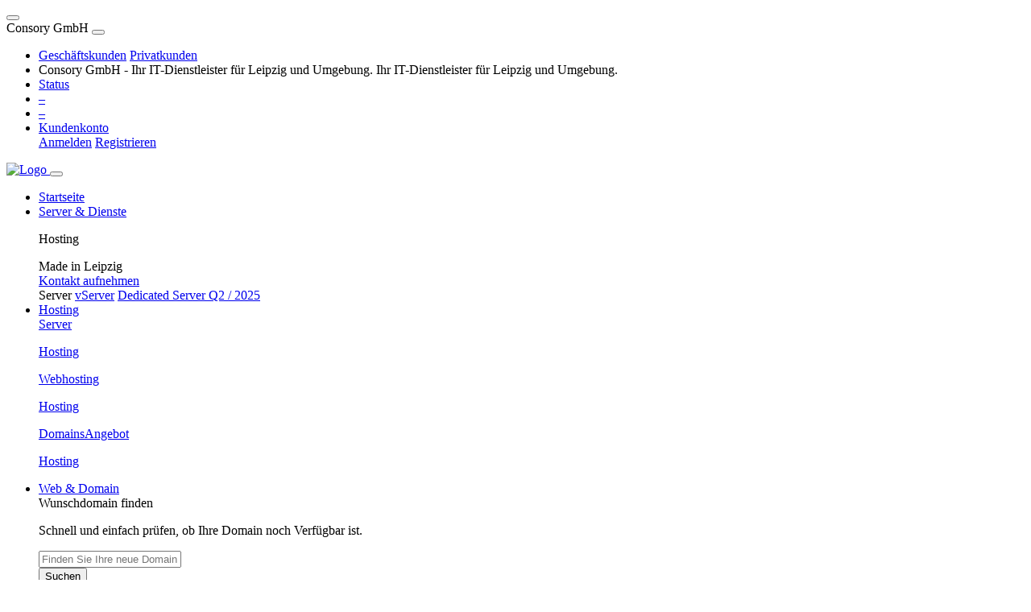

--- FILE ---
content_type: text/html; charset=UTF-8
request_url: https://consory.io/top-level-domain/sucks
body_size: 10158
content:
<!DOCTYPE html> <!--[if IE 8]> <html lang="de" class="ie8"> <![endif]--> <!--[if IE 9]> <html lang="de" class="ie9"> <![endif]--> <!--[if !IE]><!--> <html lang="de"> <!--<![endif]--> <head> <title>.sucks Domain (Global) registrieren - Consory GmbH</title> <meta charset="utf-8"> <meta name="viewport" content="width=device-width, initial-scale=1, shrink-to-fit=no"> <meta name="author" content="Consory GmbH"> <meta name="robots" content="index,follow,noarchive"> <link rel="canonical" href="https://consory.io/top-level-domain/sucks"> <meta name="description" content="Ihr persönlicher und kompetenter IT-Dienstleister aus Leipzig. Wir bieten Ihnen ✓ Hosting ✓ Soft- & Hardware und ✓ Lizenzen an." lang="de"> <meta name="keywords" content="consory, consorygmbh, hosting, domains, domains mieten, webhosting, server, server mieten,vserver, vserver mieten" lang="de"> <link rel="icon" href="https://consory.io/themes/favicon.ico" type="image/x-icon" /> <link rel="apple-touch-icon" href="https://consory.io/themes/apple-touch-icon.png" /> <link rel="shortcut icon" href="https://consory.io/themes/favicon.ico" type="image/x-icon" /> <meta property="og:locale" content="de_DE" /> <meta property="og:type" content="website" /> <meta property="og:description" content="Ihr persönlicher und kompetenter IT-Dienstleister aus Leipzig. Wir bieten Ihnen ✓ Hosting ✓ Soft- & Hardware und ✓ Lizenzen an." /> <meta property="og:title" content=".sucks Domain (Global) registrieren - Consory GmbH" /> <meta property="og:url" content="https://consory.io/" /> <meta property="og:site_name" content="ConsoryGmbH" /> <meta property="og:image" content="https://consory.io/themes/consory2k22/assets/images/seo.png" /> <meta property="og:image:secure_url" content="https://consory.io/themes/consory2k22/assets/images/seo.png" /> <meta property="og:image:width" content="560" /> <meta property="og:image:height" content="315" /> <meta name="twitter:card" content="summary_large_image" /> <meta name="twitter:description" content="Ihr persönlicher und kompetenter IT-Dienstleister aus Leipzig. Wir bieten Ihnen ✓ Hosting ✓ Soft- & Hardware und ✓ Lizenzen an." /> <meta name="twitter:title" content=".sucks Domain (Global) registrieren - Consory GmbH" /> <meta name="twitter:site" content="@ConsoryGmbH" /> <meta name="twitter:image" content="https://consory.io/themes/consory2k22/assets/images/seo.png" /> <meta name="twitter:creator" content="@ConsoryGmbH" /> <link rel="stylesheet" href="https://consory.io/themes/consory2k22/assets/css/vendor.min.css"> <link rel="stylesheet" href="https://consory.io/themes/consory2k22/assets/vendor/aos/dist/aos.css"> <link rel="stylesheet" href="https://consory.io/themes/consory2k22/assets/vendor/@fortawesome/fontawesome-pro/css/all.css"> <link rel="stylesheet" href="https://consory.io/themes/consory2k22/assets/css/theme.min.css"> <link rel="stylesheet" href="https://consory.io/themes/consory2k22/assets/css/custom.css"> <!--[if lt IE 9]>
        <script src="https://oss.maxcdn.com/html5shiv/3.7.2/html5shiv.min.js"></script>
        <script src="https://oss.maxcdn.com/respond/1.4.2/respond.min.js"></script>
        <![endif]--> <script src="https://consory.io/themes/standard/js/jquery-1.11.1.min.js"></script> </head> <body class="d-flex flex-column min-vh-100"> <header id="header" class="navbar navbar-expand-lg navbar-end navbar-absolute-top navbar-light navbar-show-hide bg-light " data-hs-header-options='{"fixMoment": 100,"fixEffect": "slide"}'> <div class="container-fluid navbar-topbar"> <nav class="js-mega-menu navbar-nav-wrap"> <button class="navbar-toggler ms-auto" type="button" data-bs-toggle="collapse" data-bs-target="#topbarNavDropdown" aria-controls="topbarNavDropdown" aria-expanded="false" aria-label="Toggle navigation"> <span class="d-flex justify-content-between align-items-center small"> <span class="navbar-toggler-text"> <i class="fad fa-user me-md-2"></i> </span> <span class="navbar-toggler-default"> <i class="bi-chevron-down"></i> </span> <span class="navbar-toggler-toggled"> <i class="bi-chevron-up"></i> </span> </span> </button> <div id="topbarNavDropdown" class="navbar-nav-wrap-collapse collapse navbar-collapse navbar-topbar-collapse"> <div class="navbar-toggler-wrapper"> <div class="navbar-topbar-toggler d-flex justify-content-between align-items-center"> <span class="navbar-toggler-text small">Consory GmbH</span> <button class="navbar-toggler" type="button" data-bs-toggle="collapse" data-bs-target="#topbarNavDropdown" aria-controls="topbarNavDropdown" aria-expanded="false" aria-label="Toggle navigation"> <i class="fad fa-times"></i> </button> </div> </div> <ul class="navbar-nav"> <li class="nav-item d-none"> <div class="btn-group" role="group"> <a href="https://consory.de" type="button" class="btn btn-sm btn-white"><i class="fad fa-building me-2"></i>Geschäftskunden</a> <a href="https://consory.io" type="button" class="btn btn-sm btn btn-outline-primary disabled"><i class="fad fa-user me-2"></i>Privatkunden</a> </div> </li> <li class="nav-item me-auto"> <span class="text-white-800 small d-none d-sm-block">Consory GmbH - Ihr IT-Dienstleister für Leipzig und Umgebung.</span> <span class="text-white-800 small d-block d-sm-none">Ihr IT-Dienstleister für Leipzig und Umgebung.</span> </li> <li class="nav-item"> <a href="https://consory.io/status" class="nav-link active"><i class="fad fa-wifi text-success me-2"></i>Status</a> </li> <li class="nav-item d-sm-none d-md-block"> <a class="nav-link cart-open mb-2 mb-lg-0 w-100" data-bs-toggle="offcanvas" data-bs-target="#dlg-cart-summary" aria-controls="dlg-cart-summary" href="https://consory.io/cart"><i class="fad fa-shopping-cart me-2"></i> <span class="cart-item-count"></span>
                            &ndash;
                            <span class="cart-total-price"></span> <noscript>0</noscript> </a> </li> <li class="nav-item d-none d-sm-block d-md-none"> <a class="nav-link cart-open mb-2 mb-lg-0" data-bs-toggle="offcanvas" data-bs-target="#dlg-cart-summary" aria-controls="dlg-cart-summary" href="https://consory.io/cart"><i class="fad fa-shopping-cart me-2"></i> <span class="cart-item-count"></span>
                            &ndash;
                            <span class="cart-total-price"></span> <noscript>0</noscript> </a> </li> <li class="hs-has-sub-menu nav-item me-2"> <a class="hs-mega-menu-invoker nav-link dropdown-toggle" id="signMegaMenu" href="#" role="button" aria-expanded="false"><i class="fad fa-user me-2"></i>Kundenkonto</a> <div class="hs-sub-menu dropdown-menu hs-sub-menu-desktop-lg animated" aria-labelledby="signMegaMenu" style="min-width: 14rem; animation-duration: 300ms;"> <a href="https://consory.io/login" class="dropdown-item"><i class="fad fa-sign-in me-2"></i>Anmelden</a> <a href="https://consory.io/register" class="dropdown-item"><i class="fad fa-user-plus me-2"></i>Registrieren</a> </div> </li> </ul> </div> </nav> </div> <div class="container-fluid"> <nav class="js-mega-menu navbar-nav-wrap"> <a class="navbar-brand" href="https://consory.io/" aria-label="Consory GmbH"> <img class="navbar-brand-logo" src="https://consory.io/themes/consory-gradient.png" alt="Logo"> </a> <button class="navbar-toggler" type="button" data-bs-toggle="collapse" data-bs-target="#mainDropdown" aria-controls="mainDropdown" aria-expanded="false" aria-label="Toggle navigation"> <span class="navbar-toggler-default"> <i class="fad fa-bars"></i> </span> <span class="navbar-toggler-toggled"> <i class="fad fa-times"></i> </span> </button> <div class="collapse navbar-collapse" id="mainDropdown"> <div class="navbar-absolute-top-scroller"> <ul class="navbar-nav"> <li class="nav-item"> <a class="nav-link " href="https://consory.io/">Startseite</a> </li> <li class="hs-has-mega-menu nav-item"> <a id="hostingMegaMenu" class="hs-mega-menu-invoker nav-link dropdown-toggle" aria-current="page" href="#" role="button" aria-expanded="false">Server & Dienste</a> <div class="hs-mega-menu dropdown-menu w-100" aria-labelledby="webhostingMegaMenu" style="min-width: 30rem;"> <div class="row"> <div class="col-lg-6 d-none d-lg-block"> <div class="navbar-dropdown-menu-banner" style="background-image: url(https://consory.io/themes/consory2k22/assets/images/header/shapes-3.svg);"> <div class="navbar-dropdown-menu-banner-content"> <div class="mb-3"> <p class="h2 d-block">Hosting </p> <span class="h3 d-block text-primary">Made in Leipzig</span> </div> <div class="mb-2 d-none"> <a class="btn btn-primary btn-sm" href="https://consory.io/contact"><i class="fad fa-paper-plane me-2"></i>Kontakt aufnehmen</a> </div> </div> </div> </div> <div class="col-lg-6"> <div class="navbar-dropdown-menu-inner"> <div class="row"> <div class="col-sm mb-3 mb-sm-0"> <span class="dropdown-header"><i class="fad fa-server me-1"></i>Server</span> <a class="dropdown-item" href="https://consory.io/server/vserver">vServer</a> <a class="dropdown-item disabled" href="https://consory.io/server/dedicated">Dedicated Server <span class="badge bg-info rounded-pill ms-1"><i class="fad fa-timeline me-1"></i>Q2 / 2025</span></a> </div> <div class="col-sm"> </div> </div> </div> </div> </div> </div> </li> <li class="hs-has-mega-menu nav-item d-none"> <a id="hosting" class="hs-mega-menu-invoker nav-link dropdown-toggle " aria-current="page" href="#" role="button" aria-expanded="false">Hosting</a> <div class="hs-mega-menu dropdown-menu w-100" aria-labelledby="hosting" style="min-width: 40rem;"> <div class="navbar-dropdown-menu-promo"> <div class="navbar-dropdown-menu-promo-item"> <a class="navbar-dropdown-menu-promo-link " href="https://consory.io/server"> <div class="d-flex"> <div class="flex-shrink-0 my-auto"> <i class="fad fa-server fa-2x"></i> </div> <div class="flex-grow-1 ms-3"> <span class="navbar-dropdown-menu-media-title">Server</span> <p class="navbar-dropdown-menu-media-desc">Hosting</p> </div> </div> </a> </div> <div class="navbar-dropdown-menu-promo-item"> <a class="navbar-dropdown-menu-promo-link " href="https://consory.io/webhosting"> <div class="d-flex"> <div class="flex-shrink-0 my-auto"> <i class="fad fa-browser fa-2x"></i> </div> <div class="flex-grow-1 ms-3"> <span class="navbar-dropdown-menu-media-title">Webhosting</span> <p class="navbar-dropdown-menu-media-desc">Hosting</p> </div> </div> </a> </div> <div class="navbar-dropdown-menu-promo-item"> <a class="navbar-dropdown-menu-promo-link " href="https://consory.io/domains"> <div class="d-flex"> <div class="flex-shrink-0 my-auto"> <i class="fad fa-globe fa-2x"></i> </div> <div class="flex-grow-1 ms-3"> <span class="navbar-dropdown-menu-media-title">Domains<span class="text-danger ms-2"><i class="fal fa-badge-percent me-1"></i>Angebot</span></span> <p class="navbar-dropdown-menu-media-desc">Hosting</p> </div> </div> </a> </div> </div> </div> </li> <li class="hs-has-mega-menu nav-item"> <a id="webhostingMegaMenu" class="hs-mega-menu-invoker nav-link dropdown-toggle " aria-current="page" href="#" role="button" aria-expanded="false">Web & Domain</a> <div class="hs-mega-menu dropdown-menu w-100" aria-labelledby="webhostingMegaMenu" style="min-width: 30rem;"> <div class="row"> <div class="col-lg-6 d-none d-lg-block"> <div class="navbar-dropdown-menu-banner" style="background-image: url(https://consory.io/themes/consory2k22/assets/svg/components/shape-3.svg);"> <div class="navbar-dropdown-menu-banner-content"> <div class="mb-4"> <span class="h2 d-block">Wunschdomain finden</span> <p>Schnell und einfach prüfen, ob Ihre Domain noch Verfügbar ist.</p> </div> <form method="post" action="https://consory.io/domain-check"><input type="hidden" name="csrf_token" value="7b67cfd68ad63d43bd4f9010bef20bb1413f58e3d3647bf5401a199efd480758d589bb5487095d4f8ef64867d5a4c3f872216d6c7f5b8313b61ce648e720c29d1208cecbd9c0b533f13aa29480c1d9a3910dc9d1481d23ec76ead61fb9a7fc20"> <div class="input-card mb-3"> <div class="input-card-form d-flex"> <input type="text" class="form-control form-control-lg" placeholder="Finden Sie Ihre neue Domain" aria-label="Finden Sie Ihre neue Domain" placeholder="Finden Sie Ihre neue Domain" name="domain" autocomplete="off"> </div> <button type="submit" class="btn btn-primary btn-lg"> <i class="fad fa-search me-2"></i>Suchen
                                                        </button> </div> </form> </div> </div> </div> <div class="col-lg-6"> <div class="navbar-dropdown-menu-inner"> <div class="row"> <div class="col-sm mb-3 mb-sm-0"> <span class="dropdown-header"><i class="fad fa-globe me-1"></i>Domains <span class="badge bg-danger rounded-pill ms-1"><i class="fad fa-badge-percent me-1"></i>Sale</span></span> <a class="dropdown-item" href="https://consory.io/domains">Alle Endungen</a> <a class="dropdown-item" href="https://consory.io/domains/pricing">Preislisten</a> <a class="dropdown-item" href="https://consory.io/top-level-domain/de">.de Domain</a> <a class="dropdown-item" href="https://consory.io/top-level-domain/eu">.eu Domain</a> <a class="dropdown-item" href="https://consory.io/top-level-domain/net">.net Domain</a> <a class="dropdown-item" href="https://consory.io/top-level-domain/org">.org Domain</a> <a class="dropdown-item" href="https://consory.io/top-level-domain/com">.com Domain</a> </div> <div class="col-sm"> <div class="mb-2"> <span class="dropdown-header"><i class="fad fa-browser me-1"></i>Webhosting</span> <a class="dropdown-item" href="https://consory.io/webspace">Managed Webspace</a> <a class="dropdown-item" href="https://consory.io/webspace/agentur">Agentur Webspace</a> </div> <div class="mb-2"> <span class="dropdown-header"><i class="fad fa-envelope me-1"></i>E-Mail</span> <a class="dropdown-item" href="https://consory.io/managed/mail">Managed E-Mail <span class="badge bg-primary rounded-pill ms-1"><i class="fad fa-info me-1"></i>Neu</span></a> <a class="dropdown-item" href="https://consory.io/managed/mail/agency">Agentur E-Mail <span class="badge bg-primary rounded-pill ms-1"><i class="fad fa-info me-1"></i>Neu</span></a> </div> </div> </div> </div> </div> </div> </div> </li> <li class="hs-has-mega-menu nav-item"> <a id="licenses" class="hs-mega-menu-invoker nav-link dropdown-toggle " aria-current="page" href="#" role="button" aria-expanded="false">Lizenzen</a> <div class="hs-mega-menu dropdown-menu w-100" aria-labelledby="licenses" style="min-width: 40rem;"> <div class="navbar-dropdown-menu-promo"> <div class="navbar-dropdown-menu-promo-item"> <a class="navbar-dropdown-menu-promo-link " href="https://consory.io/licenses/plesk"> <div class="d-flex"> <div class="flex-shrink-0 my-auto"> <img class="avatar" src="https://consory.io/themes/consory2k22/assets/images/brands/plesk.svg" alt="Plesk"> </div> <div class="flex-grow-1 ms-3"> <span class="navbar-dropdown-menu-media-title">Plesk Lizenzen</span> <p class="navbar-dropdown-menu-media-desc">Lizenzen</p> </div> </div> </a> </div> <div class="navbar-dropdown-menu-promo-item d-none"> <a class="navbar-dropdown-menu-promo-link " href="https://consory.io/licenses/solusio"> <div class="d-flex"> <div class="flex-shrink-0 my-auto"> <img class="avatar" src="https://consory.io/themes/consory2k22/assets/images/brands/solusio.svg" alt="SolusIO"> </div> <div class="flex-grow-1 ms-3"> <span class="navbar-dropdown-menu-media-title">SolusIO Lizenzen</span> <p class="navbar-dropdown-menu-media-desc">Lizenzen</p> </div> </div> </a> </div> <div class="navbar-dropdown-menu-promo-item"> <a class="navbar-dropdown-menu-promo-link " href="https://consory.io/licenses/proxmox"> <div class="d-flex"> <div class="flex-shrink-0 my-auto"> <img class="avatar" src="https://consory.io/themes/consory2k22/assets/images/brands/proxmox.svg" alt="Proxmox"> </div> <div class="flex-grow-1 ms-3"> <span class="navbar-dropdown-menu-media-title">Proxmox Subscriptions</span> <p class="navbar-dropdown-menu-media-desc">Lizenzen</p> </div> </div> </a> </div> <div class="navbar-dropdown-menu-promo-item"> <a class="navbar-dropdown-menu-promo-link " href="https://consory.io/licenses/microsoft365"> <div class="d-flex"> <div class="flex-shrink-0 my-auto"> <img class="avatar" src="https://consory.io/themes/consory2k22/assets/images/brands/office365.svg" alt="Microsoft 365"> </div> <div class="flex-grow-1 ms-3"> <span class="navbar-dropdown-menu-media-title">Microsoft 365</span> <p class="navbar-dropdown-menu-media-desc">Lizenzen</p> </div> </div> </a> </div> <div class="navbar-dropdown-menu-promo-item d-none"> <a class="navbar-dropdown-menu-promo-link " href="https://consory.io/licenses/easeus"> <div class="d-flex"> <div class="flex-shrink-0 my-auto"> <img class="avatar" src="https://consory.io/themes/consory2k22/assets/images/brands/easeus.svg" alt="EaseUS"> </div> <div class="flex-grow-1 ms-3"> <span class="navbar-dropdown-menu-media-title">EaseUS</span> <p class="navbar-dropdown-menu-media-desc">Lizenzen</p> </div> </div> </a> </div> </div> </div> </li> <li class="hs-has-sub-menu nav-item"> <a id="about" class="hs-mega-menu-invoker nav-link dropdown-toggle " href="#" role="button" aria-expanded="false">Über uns</a> <div class="hs-sub-menu dropdown-menu hs-sub-menu-desktop-lg animated" aria-labelledby="about" style="min-width: 14rem; display: none; animation-duration: 300ms;"> <a class="dropdown-item " href="https://consory.io/about">Über uns</a> <a class="dropdown-item " href="https://consory.io/about/team">Team</a> <a class="dropdown-item " href="https://consory.io/blog">Neuigkeiten</a> <a class="dropdown-item " href="https://consory.io/about/datacenter">Rechenzentrum</a> <div class="dropdown-divider"></div> <a class="dropdown-item " href="https://consory.io/support">Support</a> </div> </li> <li class="nav-item d-sm-none d-md-block"> <a class="btn btn-primary btn-transition btn-sm w-100" href="https://consory.io/login"><i class="fad fa-sign-in me-2"></i>Kundenportal</a> </li> <li class="nav-item d-none d-sm-block d-md-none"> <a class="btn btn-primary btn-transition btn-sm" href="https://consory.io/login"><i class="fad fa-sign-in me-2"></i>Kundenportal</a> </li> </ul> </div> </div> </nav> </div> </header> <main id="content" role="main"> <div class="position-relative bg-img-start" style="background-image: url(https://consory.io/themes/consory2k22/assets/images/cover/domains.png);" id="domainSearch"> <div class="d-md-flex"> <div class="container d-md-flex align-items-md-center min-vh-md-100 text-center content-space-3 content-space-t-md-4 content-space-t-lg-3"> <div class="mx-lg-auto"> <div class="mb-7"> <h1 class="display-4 text-white mb-3">Jetzt Ihre .sucks Domain sichern!</h1> <p class="lead text-white">Finden Sie die passende Domain für Ihr Unternehmen oder Ihr Projekt.</p> </div> <form method="post" id="tld_form" action="https://consory.io/domain-check" autocomplete="off"><input type="hidden" name="csrf_token" value="7b67cfd68ad63d43bd4f9010bef20bb1413f58e3d3647bf5401a199efd480758d589bb5487095d4f8ef64867d5a4c3f872216d6c7f5b8313b61ce648e720c29d1208cecbd9c0b533f13aa29480c1d9a3910dc9d1481d23ec76ead61fb9a7fc20"> <div class="input-card input-card-sm"> <div class="input-card-form"> <label for="domain" class="form-label visually-hidden">Domain-Name</label> <input type="text" class="form-control form-control-lg" id="domain" name="domain" placeholder="Domain-Name" aria-label="Domain-Name" required> <input type="hidden" value=".sucks"> </div> <button type="submit" class="btn btn-primary btn-lg"><i class="fad fa-search me-md-2"></i>.sucks Domain suchen</button> </div> </form> </div> </div> </div> <div class="position-absolute bottom-0 start-0 end-0 d-none d-md-block"> <div class="container-fluid content-space-2"> <div class="row"> <div class="col text-center py-3"> <img class="avatar avatar-lg avatar-4x3" src="https://consory.io/themes/consory2k22/assets/images/partner/dotnet-white.svg" alt="Eurid"> </div> <div class="col text-center py-3"> <img class="avatar avatar-lg avatar-4x3" src="https://consory.io/themes/consory2k22/assets/images/partner/denic-white.svg" alt="Denic"> </div> <div class="col text-center py-3"> <img class="avatar avatar-lg avatar-4x3" src="https://consory.io/themes/consory2k22/assets/images/partner/eurid-white.svg" alt="Eurid"> </div> <div class="col text-center py-3"> <img class="avatar avatar-lg avatar-4x3" src="https://consory.io/themes/consory2k22/assets/images/partner/dotorg-white.svg" alt="Denic"> </div> <div class="col text-center py-3"> <img class="avatar avatar-lg avatar-4x3" src="https://consory.io/themes/consory2k22/assets/images/partner/dotinfo-white.svg" alt="Eurid"> </div> <div class="col text-center py-3"> <img class="avatar avatar-lg avatar-4x3 text-white" src="https://consory.io/themes/consory2k22/assets/images/partner/dotonline-white.svg" alt="Denic"> </div> </div> </div> </div> </div> <div class="container-fluid content-space-2"> <div class="w-md-75 w-lg-50 text-center mx-md-auto mb-5 mb-md-9"> <h2>.sucks Domain Preise</h2> <p>Ihre Domain bei Consory zu Top Konditionen.</p> </div> <div class="row align-items-lg-center"> <div class="col-12 col-sm-6 col-lg-4 mb-5"> <div class="card zi-2" data-aos="fade-up"> <div class="card-body"> <a href="#domainSearch"> <div class="d-flex"> <div class="flex-grow-1 ms-1"> <h2 class="card-title">373,66 €</h2> <p class="card-text lead text-body">bei Registrierung</p> </div> <div class="flex-shrink-0 mt-3"> <i class="fal fa-plus fa-2x text-muted opacity-50"></i> </div> </div> </a> </div> </div> </div> <div class="col-12 col-sm-6 col-lg-4 mb-5"> <div class="card zi-2" data-aos="fade-up"> <div class="card-body"> <a href="#domainSearch"> <div class="d-flex"> <div class="flex-grow-1 ms-1"> <h2 class="card-title">373,66 €</h2> <p class="card-text lead text-body">bei Transfer</p> </div> <div class="flex-shrink-0 mt-3"> <i class="fal fa-exchange fa-2x text-muted opacity-50"></i> </div> </div> </a> </div> </div> </div> <div class="col-12 col-sm-6 col-lg-4 mb-5"> <div class="card zi-2" data-aos="fade-up"> <div class="card-body"> <a href="#domainSearch"> <div class="d-flex"> <div class="flex-grow-1 ms-1"> <h2 class="card-title">373,66 €</h2> <p class="card-text lead text-body">bei Verlängerung</p> </div> <div class="flex-shrink-0 mt-3"> <i class="fal fa-history fa-2x text-muted opacity-50"></i> </div> </div> </a> </div> </div> </div> <div class="col-12 col-sm-6 col-lg-4 mb-5"> <div class="card zi-2" data-aos="fade-up"> <div class="card-body"> <a href="#domainSearch"> <div class="d-flex"> <div class="flex-grow-1 ms-1"> <h2 class="card-title">346,68 €</h2> <p class="card-text lead text-body">bei Restore</p> </div> <div class="flex-shrink-0 mt-3"> <i class="fal fa-trash-undo fa-2x text-muted opacity-50"></i> </div> </div> </a> </div> </div> </div> <div class="col-12 col-sm-6 col-lg-4 mb-5"> <div class="card zi-2" data-aos="fade-up"> <div class="card-body"> <a href="#domainSearch"> <div class="d-flex"> <div class="flex-grow-1 ms-1"> <h2 class="card-title">Kostenfrei</h2> <p class="card-text lead text-body">bei Update</p> </div> <div class="flex-shrink-0 mt-3"> <i class="fal fa-cogs fa-2x text-muted opacity-50"></i> </div> </div> </a> </div> </div> </div> <div class="col-12 col-sm-6 col-lg-4 mb-5"> <div class="card zi-2" data-aos="fade-up"> <div class="card-body"> <a href="#domainSearch"> <div class="d-flex"> <div class="flex-grow-1 ms-1"> <h2 class="card-title">Nicht verfügbar</h2> <p class="card-text lead text-body">bei Inhaberwechsel</p> </div> <div class="flex-shrink-0 mt-3"> <i class="fal fa-user-edit fa-2x text-muted opacity-50"></i> </div> </div> </a> </div> </div> </div> </div> </div> <div class="container-fluid content-space-2"> <div class="w-md-75 text-center mx-md-auto mb-5 mb-md-9"> <h2>Alle Informationen</h2> <p>Alles zu Ihrer .sucks Domain bei Consory auf einen Blick.</p> </div> <ul class="nav nav-segment nav-fill mx-auto mb-7"> <li class="nav-item"> <a class="nav-link active" href="https://consory.io/top-level-domain/sucks" aria-selected="true">Eigenschaften</a> </li> <li class="nav-item"> <a class="nav-link " href="https://consory.io/top-level-domain/sucks/services" aria-selected="false">Leistungen</a> </li> <li class="nav-item"> <a class="nav-link " href="https://consory.io/top-level-domain/sucks/billing" aria-selected="false">Abrechnung</a> </li> </ul> <ul class="list-group list-group-lg"> <li class="list-group-item"> <div class="row"> <div class="col-sm-10 mb-2 mb-sm-0"> <span >In welcher Region liegt eine .sucks Domain?</span> </div> <div class="col-sm-2 text-sm-end">
                            Global
                        </div> </div> </li> <li class="list-group-item"> <div class="row"> <div class="col-sm-10 mb-2 mb-sm-0"> <span >Welcher Typ ist eine .sucks Domain?</span> </div> <div class="col-sm-2 text-sm-end">
                            ngTLD
                        </div> </div> </li> <li class="list-group-item"> <div class="row"> <div class="col-sm-10 mb-2 mb-sm-0"> <span >Wieviele Zeichen muss eine .sucks Domain mindestens haben?</span> </div> <div class="col-sm-2 text-sm-end">
                            3
                        </div> </div> </li> <li class="list-group-item"> <div class="row"> <div class="col-sm-10 mb-2 mb-sm-0"> <span >Wieviele Zeichen darf eine .sucks Domain maximal haben?</span> </div> <div class="col-sm-2 text-sm-end">
                            63
                        </div> </div> </li> <li class="list-group-item"> <div class="row"> <div class="col-sm-10 mb-2 mb-sm-0"> <span >Kann ich deutsche Umlaute (Sonderzeichen) im Domainnamen verwenden?</span> </div> <div class="col-sm-2 text-sm-end"> <i class="fad fa-times text-danger"></i> </div> </div> </li> <li class="list-group-item"> <div class="row"> <div class="col-sm-10 mb-2 mb-sm-0"> <span >Sind Domainnamen zugelassen, welche nur aus Ziffern bestehen?</span> </div> <div class="col-sm-2 text-sm-end"> <i class="fad fa-check text-success"></i> </div> </div> </li> <li class="list-group-item"> <div class="row"> <div class="col-sm-10 mb-2 mb-sm-0"> <span >Wird eine Privatsphäre Option angeboten?</span> </div> <div class="col-sm-2 text-sm-end"> <i class="fad fa-check text-success"></i> </div> </div> </li> <li class="list-group-item"> <div class="row"> <div class="col-sm-10 mb-2 mb-sm-0"> <span >Gibt es bei .sucks Domains auch Premium Domains?</span> </div> <div class="col-sm-2 text-sm-end"> <i class="fad fa-check text-success"></i> </div> </div> </li> <li class="list-group-item"> <div class="row"> <div class="col-sm-10 mb-2 mb-sm-0"> <span >Welche Vergabebedingungen hat die Vergabestelle für .sucks Domains?</span> </div> <div class="col-sm-2 text-sm-end"> <a href="#!" data-bs-html="true" data-bs-container="body" data-bs-toggle="popover" data-bs-placement="left" data-bs-content="- Premiumdomains (besonders kurze oder allgemeine Domainnamen) sind bei der Registrierung und evtl. auch in den Folgejahren erheblich teurer (z.B. sex.tld).<br>- Die TLD befindet sich bereits in der General-Availability<br>"> <i class="fad fa-info-square text-primary"></i> </a> </div> </div> </li> <li class="list-group-item"> <div class="row"> <div class="col-sm-8 mb-2 mb-sm-0"> <span >Welcher Whois-Server wird für eine Domain Überprüfung genutzt?</span> </div> <div class="col-sm-4 text-sm-end">
                            whois.nic.sucks
                        </div> </div> </li> </ul> </div> </div> <script>
    $("#tld_form").submit(function() {
        $("#tld_form").find("[type=text]").val($("#tld_form").find("[type=text]").val() + ".sucks");
    });

    $(document).ready(function() {
        $("#tld_form").find("[type=submit]").prop("disabled", false);
    });
</script> <div class="bg-dark rounded-2 mb-9 mx-3 mx-xl-10" style="background-image: url(https://consory.io/themes/consory2k22/assets/svg/components/wave-pattern-light.svg);"> <div class="container-fluid content-space-1 content-space-md-2"> <div class="text-center mx-md-auto mb-5 mb-md-9"> <h2 class="h1 text-white">Vorteile bei Consory</h2> </div> <div class="mb-7"> <div class="row"> <div class="col-12 col-md-6 mb-3"> <div class="card text-center"> <div class="card-body"> <div class="mb-4"> <i class="fad fa-server fa-3x"></i> </div> <h3 class="card-title">Sichere Datenspeicherung</h3> <p class="card-text">Bei allen vServer Paketen setzen wir CEPH ein, um Daten vor eventuellen Schäden an den Festplatten zu schützen.</p> </div> </div> </div> <div class="col-12 col-md-6 mb-3"> <div class="card text-center"> <div class="card-body"> <div class="mb-4"> <i class="fad fa-shield fa-3x"></i> </div> <h3 class="card-title">DDoS Protection</h3> <p class="card-text">Alle vServer Pakete sind zusätzlich mit einem DDoS Schutz mit einer Filterkapazität von 1 TB/s geschützt.</p> </div> </div> </div> <div class="col-12 col-md-6 mb-3"> <div class="card text-center"> <div class="card-body"> <div class="mb-4"> <i class="fad fa-medal fa-3x"></i> </div> <h3 class="card-title">DSGVO konform</h3> <p class="card-text">Alle Hosting Pakete sind DSGVO konform. Sie können zusätzlich im Kundenportal einen AVV-Vertrag abschließen.</p> </div> </div> </div> <div class="col-12 col-md-6"> <div class="card text-center"> <div class="card-body"> <div class="mb-4"> <i class="fad fa-monitor-heart-rate fa-3x"></i> </div> <h3 class="card-title">Server Überwachung</h3> <p class="card-text">Techniker überwachen die gesamte Infrastruktur 24/7 um bei Störungen im Datacenter sofort reagieren zu können.</p> </div> </div> </div> </div> </div> </div> </div> <script>
    $(function() {
        $(window).on("unload", function() {
            var scrollPosition = $(window).scrollTop();
            localStorage.setItem("scrollPosition", scrollPosition);
        });
        if (document.location.pathname.indexOf("/top-level-domain/") > -1) {
            if(localStorage.scrollPosition) {
                $(window).scrollTop(localStorage.getItem("scrollPosition"));
            }
        }
    });
</script> <div class="bg-light rounded-2 mb-9 mx-3 mx-xl-10" style="background-image: url(https://consory.io/themes/consory2k22/assets/images/pattern/pattern-01.svg);"> <div class="container content-space-2 content-space-lg-3"> <div class="w-md-75 w-lg-50 text-center mx-md-auto mb-5 mb-md-9"> <h2 class="h1">Was unsere Kunden sagen.</h2> </div> <div class="row"> <div class="col-sm-6 col-lg-4 mb-4 mb-lg-0"> <div class="card h-100"> <div class="card-body"> <div class="d-flex gap-1 mb-2"> <i class="fas fa-star" style="color: #f1c40f"></i> <i class="fas fa-star" style="color: #f1c40f"></i> <i class="fas fa-star" style="color: #f1c40f"></i> <i class="fas fa-star" style="color: #f1c40f"></i> <i class="fas fa-star" style="color: #f1c40f"></i> </div> <div class="mb-auto"> <h6 class="mb-2">Danke f&uuml;r die tolle Unterst&uuml;tzung</h6> <p class="card-text">Bei Consory wurde mir immer zugeh&ouml;rt und schnell geholfen, dadurch ist mein beruflicher Start gut gelungen. So konnte ich meine Reiseplattform auch als technischer Laie schnell und unkompliziert online bringen. Wenn es ein kleines Problem gab, wurde dies schnellstm&ouml;glich und kompetent behoben. Vielen Dank!</p> </div> </div> <div class="card-footer pt-0"> <div class="d-flex align-items-center"> <div class="flex-shrink-0"> <img class="avatar avatar-circle" src="https://consory.io/themes/consory2k22/assets/images/avatar.png" alt="Consory Bewertungen -  ."> </div> <div class="flex-grow-1 ms-3"> <h5 class="card-title mb-0"> .</h5> <p class="card-text small">20.04.2022</p> </div> </div> </div> </div> </div> <div class="col-sm-6 col-lg-4 mb-4 mb-lg-0"> <div class="card h-100"> <div class="card-body"> <div class="d-flex gap-1 mb-2"> <i class="fas fa-star" style="color: #f1c40f"></i> <i class="fas fa-star" style="color: #f1c40f"></i> <i class="fas fa-star" style="color: #f1c40f"></i> <i class="fas fa-star" style="color: #f1c40f"></i> <i class="fas fa-star" style="color: #f1c40f"></i> </div> <div class="mb-auto"> <h6 class="mb-2">Mit Consory l&auml;ufts!</h6> <p class="card-text">Ich war auf der Suche nach einer Rundum-Betreuung f&uuml;r mein Unternehmen. Vom Webhosting &uuml;ber E-Mails bis hin zur B&uuml;roausstattung, habe ich bei Consory Unterst&uuml;tzung erhalten. Selbst beim Logo und Vistenkarten Design wurde mir geholfen. Um technische Dinge muss ich mich nicht mehr k&uuml;mmern und kann mich voll auf meine Arbeit konzentrieren.</p> </div> </div> <div class="card-footer pt-0"> <div class="d-flex align-items-center"> <div class="flex-shrink-0"> <img class="avatar avatar-circle" src="https://consory.io/themes/consory2k22/assets/images/avatar.png" alt="Consory Bewertungen - Doreen S."> </div> <div class="flex-grow-1 ms-3"> <h5 class="card-title mb-0">Doreen S.</h5> <p class="card-text small">14.05.2022</p> </div> </div> </div> </div> </div> <div class="col-sm-6 col-lg-4 mb-4 mb-lg-0"> <div class="card h-100"> <div class="card-body"> <div class="d-flex gap-1 mb-2"> <i class="fas fa-star" style="color: #f1c40f"></i> <i class="fas fa-star" style="color: #f1c40f"></i> <i class="fas fa-star" style="color: #f1c40f"></i> <i class="fas fa-star" style="color: #f1c40f"></i> <i class="fas fa-star" style="color: #f1c40f"></i> </div> <div class="mb-auto"> <h6 class="mb-2">Schnell und Kompetent</h6> <p class="card-text">Auf der Suche nach einem lokalen IT-Partner wurden wir auf Consory aufmerksam. Wir haben uns mit unseren Fragen an Consory gewandt und diese wurden schnell und umfassend beantwortet. Gemeinsam haben wir L&ouml;sungen erarbeitet und danach umgesetzt. Alles verlief reibungslos. Bei Consory gibt es immer einen Ansprechpartner und es wird auf einen eingegangen. Wir werden weiter zusammenarbeiten.</p> </div> </div> <div class="card-footer pt-0"> <div class="d-flex align-items-center"> <div class="flex-shrink-0"> <img class="avatar avatar-circle" src="https://consory.io/themes/consory2k22/assets/images/avatar.png" alt="Consory Bewertungen - Steffen Z."> </div> <div class="flex-grow-1 ms-3"> <h5 class="card-title mb-0">Steffen Z.</h5> <p class="card-text small">05.06.2022</p> </div> </div> </div> </div> </div> </div> </div> </div> </main> <div class="toast-container position-fixed p-3 bottom-0 end-0" style="z-index: 99999999!important;"> </div> <footer class="bg-dark mt-auto"> <div class="container-fluid pb-1 pb-lg-5"> <div class="row content-space-t-2"> <div class="col-lg-3 mb-7 mb-lg-0"> <div class="mb-0"> <a class="navbar-brand" href="https://consory.io/" aria-label="Space"> <img class="navbar-brand-logo" src="https://consory.io/themes/consory-gradient.png" alt="Consory GmbH"> </a> </div> <ul class="list-unstyled list-py-1"> <li><p class="text-white fs-6"><i class="fad fa-map-pin me-1"></i> Consory<a href="https://register.dpma.de/DPMAregister/marke/register/3020222256146/DE" target="_blank">®</a> GmbH<br>Schulstraße 5<br>04435 Schkeuditz</p></li> <li><a class="link-sm link-light" href="tel:+4934204397990"><i class="fad fa-phone me-1"></i> +49 34204 397990</a></li> <li><a class="link-sm link-light" href="mailto:support@consory.de"><i class="fad fa-envelope me-1"></i> support@consory.de</a></li> </ul> </div> <div class="col-sm mb-7 mb-sm-0"> <h5 class="text-white mb-3">Unternehmen</h5> <ul class="list-unstyled list-py-1 mb-0"> <li><a class="link-sm link-light" href="https://consory.io/newsletter">Newsletter</a></li> <li><a class="link-sm link-light" href="https://consory.io/blog">Aktuelles</a></li> <li><a class="link-sm link-light" href="https://consory.io/testimonials">Bewertungen</a></li> <li><a class="link-sm link-light" href="https://consory.io/contact">Kontakt</a></li> </ul> </div> <div class="col-sm mb-7 mb-sm-0"> <h5 class="text-white mb-3">Produkte</h5> <ul class="list-unstyled list-py-1 mb-0"> <li><a class="link-sm link-light" href="https://consory.io/server">Server</a></li> <li><a class="link-sm link-light" href="https://consory.io/webhosting">Webhosting</a></li> <li><a class="link-sm link-light" href="https://consory.io/domains">Domains</a></li> <li><a class="link-sm link-light" href="https://consory.io/licenses">Lizenzen</a></li> </ul> </div> <div class="col-sm mb-7 mb-sm-0"> <h5 class="text-white mb-3">Domains</h5> <ul class="list-unstyled list-py-1 mb-0"> <li><a class="link-sm link-light" href="https://consory.io/top-level-domain/de">.de Domain</a></li> <li><a class="link-sm link-light" href="https://consory.io/top-level-domain/eu">.eu Domain</a></li> <li><a class="link-sm link-light" href="https://consory.io/top-level-domain/net">.net Domain</a></li> <li><a class="link-sm link-light" href="https://consory.io/top-level-domain/com">.com Domain</a></li> <li><a class="link-sm link-light" href="https://consory.io/top-level-domain/org">.org Domain</a></li> </ul> </div> <div class="col-sm mb-7 mb-sm-0"> <h5 class="text-white mb-3">Hilfe & Kontakt</h5> <ul class="list-unstyled list-py-1 mb-0"> <li><a class="link-sm link-light" href="https://consory.io/support">Support</a></li> <li><a class="link-sm link-light" href="https://consory.io/status">Server Status</a></li> <li><a class="link-sm link-light" href="https://consory.io/faq">Häufige Fragen</a></li> <li><a class="link-sm link-light" href="https://docs.consory.io" target="_blank">API-Dokumentation</a></li> </ul> </div> <div class="col-sm"> <h5 class="text-white mb-3">Sonstiges</h5> <ul class="list-unstyled list-py-1 mb-5"> <li><a class="link-sm link-light" href="https://consory.io/contact/abuse"><i class="fad fa-shield-quartered me-1"></i>Abuse melden</a></li> <li><a class="link-sm link-light cart-open" href="https://consory.io/cart" data-bs-toggle="offcanvas" data-bs-target="#dlg-cart-summary" aria-controls="dlg-cart-summary"><i class="fad fa-shopping-cart me-1"></i>Warenkorb</a></li> <li><a class="link-sm link-light" href="#" onclick="window.CookieConsent.ask(true); return false;"><i class="fad fa-cookie me-1"></i>Cookies</a></li> </ul> </div> </div> <div class="border-top border-white-10 my-7"></div> <div class="row mb-7"> <div class="col-sm mb-3 mb-sm-0"> <ul class="list-inline list-separator list-separator-light mb-0"> <li class="list-inline-item"> <a class="link-sm link-light" href="https://consory.io/terms">AGB</a> </li> <li class="list-inline-item"> <a class="link-sm link-light" href="https://consory.io/withdrawal">Widerruf</a> </li> <li class="list-inline-item"> <a class="link-sm link-light" href="https://consory.io/privacy">Datenschutz</a> </li> <li class="list-inline-item"> <a class="link-sm link-light" href="https://consory.io/imprint">Impressum</a> </li> </ul> </div> <div class="col-sm-auto"> <ul class="list-inline mb-0"> <li class="list-inline-item"> <a class="btn btn-soft-light btn-xs btn-icon" target="_blank" href="https://consory.io/goto/facebook"> <i class="fab fa-facebook"></i> </a> </li> <li class="list-inline-item"> <a class="btn btn-soft-light btn-xs btn-icon" target="_blank" href="https://consory.io/goto/instagram"> <i class="fab fa-instagram"></i> </a> </li> <li class="list-inline-item"> <a class="btn btn-soft-light btn-xs btn-icon" target="_blank" href="https://consory.io/goto/twitter"> <i class="fab fa-twitter"></i> </a> </li> <li class="list-inline-item"> <a class="btn btn-soft-light btn-xs btn-icon" target="_blank" href="https://consory.io/goto/linkedin"> <i class="fab fa-linkedin"></i> </a> </li> <li class="list-inline-item"> <a class="btn btn-soft-light btn-xs btn-icon" target="_blank" href="https://consory.io/goto/github"> <i class="fab fa-github"></i> </a> </li> </ul> </div> </div> <div class="w-md-85 text-lg-center mx-lg-auto"> <p class="text-white-50 small">© 2026 Consory GmbH<a href="https://register.dpma.de/DPMAregister/marke/register/3020222256146/DE" target="_blank">®</a> GmbH  - Made with <span class="text-danger">❤</span> in Leipzig – Alle Rechte vorbehalten.</p> <p class="text-white-50 small">Diese Webseite verwendet Cookies, um Ihre Sitzung zu speichern und Ihren Besuch zu analysieren.</p> </div> </div> </footer> <div class="offcanvas offcanvas-end" data-bs-scroll="true" id="dlg-cart-summary" tabindex="-1" aria-labelledby="dlg-cart-summaryTitle"> <div class="offcanvas-header"> <h5 class="offcanvas-title" id="dlg-cart-summaryTitle"><i class="fad fa-shopping-cart me-2"></i>Warenkorb</h5> <button type="button" class="btn-close text-reset" data-bs-dismiss="offcanvas" aria-label="Schlie&szlig;en"></button> </div> <div class="offcanvas-body d-flex flex-column"> <div class="my-2 is-loading d-none">
            Bitte warten...
        </div> <div class="my-2 is-item-added d-none text-center"> <span class="h4 mb-3"> <i class="fad fa-check text-success"></i> <strong><span class="item item-name"></span></strong> wurde zum Warenkorb hinzugefügt
            </span> <span class="item item-description text-muted d-block"></span> </div> <div class="is-summary-list d-none"> <div class="summary-template d-none"> <div class="row cart-item py-2"> <div class="col-md-9 d-flex flex-row"> <div class="me-3"> <span class="item-qty mr-2"></span> </div> <div class="d-flex flex-column"> <div> <span class="item-name h6 mb-0 me-2"></span><a href="#" class="item-remove"><i class="fal fa-trash text-danger"></i></a> </div> <div> <a class="text-muted text-decoration-none item-details" onclick="$(this).next().collapse('toggle');" role="button" data-bs-toggle="collapse" aria-expanded="false" aria-controls="collapseCart"> <i class="fad fa-info-circle me-2"></i>Details
                                </a> <div class="collapse" id="collapseCart"> <span class="item-description text-muted"></span> </div> </div> </div> </div> <div class="col-md-3"> <span class="float-end"> <span class="item-price"></span> </span> </div> </div> </div> <div class="summary-mount"></div> <div class="border-top"> <div class="mt-2"> <span class="fw-bold">Heute fällig:</span> <div class="float-end"> <span class="cart-total-price fw-bold mr-3"></span> </div> </div> </div> </div> <div class="mt-auto align-text-bottom"> <a href="https://consory.io/cart" class="btn btn-primary w-100 "><i class="fad fa-arrow-right me-2"></i>Zum Warenkorb</a> <button type="button" data-bs-dismiss="offcanvas" class="btn btn-outline-secondary w-100 mt-2"><i class="fad fa-shopping-cart me-2"></i>Weiter einkaufen</button> </div> </div> </div> <a class="js-go-to go-to position-fixed" href="javascript:;" style="visibility: hidden;" data-hs-go-to-options='{"offsetTop": 700,"position": {"init": {"right": "2rem"},"show": {"bottom": "2rem"},"hide": {"bottom": "-2rem"}}}'> <i class="fad fa-chevron-up"></i> </a> <div class="container position-fixed bottom-0 start-0 zi-3 cookie-popup d-none"> <div class="alert alert-white w-lg-50 shadow-sm" role="alert"> <h5 class="text-dark"><i class="fad fa-cookie me-2"></i>Diese Webseite verwendet Cookies</h5> <p class="small">Diese Webseite verwendet Cookies, um Ihre Sitzung zu speichern und Ihren Besuch zu analysieren.
            Mehr Informationen finden Sie im <a href="https://consory.io/privacy">Datenschutz</a>.</p> <div class="row align-items-sm-center"> <div class="individual d-none"> <div class="row align-items-sm-center" id="Cookies"> <div class="col-sm-4 mb-sm-0"> <div class="form-check form-check-inline"> <input class="form-check-input" type="checkbox" id="essential" value="1" checked disabled> <label class="form-check-label small" for="essential">Essential</label> <a href="#moreEssentials" data-bs-toggle="collapse" role="button" aria-expanded="false" aria-controls="moreEssentials" data-bs-parent="#Cookies"><i class="fad fa-question-circle"></i></a> </div> </div> <div class="col-sm-4 mb-sm-0"> <div class="form-check form-check-inline"> <input class="form-check-input" type="checkbox" id="analytics" data-context="analytics" value="1"> <label class="form-check-label small" for="analytics">Analytics</label> <a href="#moreAnalytics" data-bs-toggle="collapse" role="button" aria-expanded="false" aria-controls="moreAnalytics" data-bs-parent="#Cookies"><i class="fad fa-question-circle"></i></a> </div> </div> <div class="col-sm-4 mb-sm-0"> <div class="form-check form-check-inline"> <input class="form-check-input" type="checkbox" id="livesupport" data-context="livesupport" value="1"> <label class="form-check-label small" for="livesupport">Livesupport</label> <a href="#moreLivesupport" data-bs-toggle="collapse" role="button" aria-expanded="false" aria-controls="moreLivesupport" data-bs-parent="#Cookies"><i class="fad fa-question-circle"></i></a> </div> </div> <div class="cookie-more collapse" id="moreEssentials" data-bs-parent="#Cookies"> <div class="col-sm-12 mb-sm-0"> <hr> <p class="small">Für die Grundlegende Nutzung unserer Website werden technische Cookies benötigt, diese sind Vorraussetzung um unsere Website nutzen zu können.</p> <table class="table small"> <tbody> <tr> <th class="w-25" scope="col">Name</th> <td>Essential</td> </tr> <tr> <th scope="col fw-bold">Anbieter</th> <td>Consory GmbH</td> </tr> <tr> <th scope="col fw-bold">Zweck</th> <td>Speicherung von Daten für die Website, insbesondere Sprache, Währung, Warenkorb und Session</td> </tr> <tr> <th scope="col fw-bold">Cookie-Name</th> <td>CONSORY, auth, lang, voucher, cart, dsgvo_dismiss</td> </tr> <tr> <th scope="col fw-bold">Cookie-Laufzeit</th> <td>1 Jahr</td> </tr> </tbody> </table> </div> </div> <div class="cookie-more collapse" id="moreAnalytics" data-bs-parent="#Cookies"> <div class="col-sm-12 mb-sm-0"> <hr> <p class="small">Wir möchten Ihren Besuch auf unserer Website anonym verfolgen, um eine Optimale Erfahrung bieten zu können. Für eine genaue Besucherzuordnung werden Cookies benötigt.</p> <table class="table small"> <tbody> <tr> <th class="w-25" scope="col">Name</th> <td>Analytics</td> </tr> <tr> <th scope="col fw-bold">Anbieter</th> <td>Consory GmbH</td> </tr> <tr> <th scope="col fw-bold">Zweck</th> <td>Tracking der Besucherzahl und der Besucher mit den daraus entstandenen Aktivitäten.</td> </tr> <tr> <th scope="col fw-bold">Cookie-Name</th> <td><i class="fad fa-ban"></i></td> </tr> <tr> <th scope="col fw-bold">Cookie-Laufzeit</th> <td><i class="fad fa-ban"></i></td> </tr> </tbody> </table> </div> </div> <div class="cookie-more collapse" id="moreLivesupport" data-bs-parent="#Cookies"> <div class="col-sm-12 mb-sm-0"> <hr> <p class="small">Damit wir Ihnen bestmöglich weiterhelfen können, besteht die Möglichkeit den Live Support über unsere Website in Anspruch zu nehmen. Für eine genaue Besucherzuordnung werden Cookies benötigt.</p> <table class="table small"> <tbody> <tr> <th class="w-25" scope="col">Name</th> <td>Livesupport</td> </tr> <tr> <th scope="col fw-bold">Anbieter</th> <td>Tidio LLC</td> </tr> <tr> <th scope="col fw-bold">Zweck</th> <td>Einbauen eines LiveChat Systems um Ihnen beim Besuch unserer Website Hilfe anbieten zu können.</td> </tr> <tr> <th scope="col fw-bold">Cookie-Name</th> <td>tidio, tidio_*</td> </tr> <tr> <th scope="col fw-bold">Cookie-Laufzeit</th> <td>1 Jahr</td> </tr> </tbody> </table> </div> </div> <div class="col-sm-12 text-sm-end pt-3"> <button class="btn btn-sm btn-success w-100" data-submit="save"> <i class="fad fa-save me-2"></i>Speichern
                        </button> </div> </div> </div> <div class="col-sm-12 text-sm-end"> <div class="btn-group d-flex" role="group" aria-label="Basic example"> <button class="btn btn-secondary btn-sm w-100" data-submit="all"> <i class="fad fa-check-circle me-2"></i>Alle akzeptieren
                    </button> <button class="btn btn-primary btn-sm w-100" data-submit="individual"> <i class="fad fa-edit me-2"></i>Individualisieren
                    </button> </div> </div> </div> </div> </div> <script>
        window.CFG_PAGEURL = "https://consory.io/";
    </script> <script type="text/javascript" src="https://consory.io/themes/consory2k22/assets/js/cart.js"></script> <script src="https://consory.io/themes/consory2k22/assets/js/vendor.min.js"></script> <script src="https://consory.io/themes/consory2k22/assets/vendor/aos/dist/aos.js"></script> <script type="text/javascript" src="https://consory.io/themes/consory2k22/assets/js/cookiealert.js"></script> <script src="https://consory.io/themes/consory2k22/assets/js/theme.min.js"></script> <script>
            (function() {
                // INITIALIZATION OF HEADER
                // =======================================================
                new HSHeader('#header').init()


                // INITIALIZATION OF MEGA MENU
                // =======================================================
                new HSMegaMenu('.js-mega-menu', {
                    desktop: {
                        position: 'left'
                    }
                })


                // INITIALIZATION OF SHOW ANIMATIONS
                // =======================================================
                new HSShowAnimation('.js-animation-link')


                // INITIALIZATION OF BOOTSTRAP VALIDATION
                // =======================================================
                HSBsValidation.init('.js-validate', {
                    onSubmit: data => {
                        data.event.preventDefault()
                        alert('Submited')
                    }
                })

                // INITIALIZATION OF BOOTSTRAP DROPDOWN
                // =======================================================
                HSBsDropdown.init()

                // INITIALIZATION OF TEXT ANIMATION (TYPING)
                // =======================================================
                HSCore.components.HSTyped.init('.js-text-animation')

                // INITIALIZATION OF GO TO
                // =======================================================
                new HSGoTo('.js-go-to')

                // INITIALIZATION OF SELECT
                // =======================================================
                HSCore.components.HSTomSelect.init('.js-select')

                // INITIALIZATION OF TOGGLE PASSWORD
                // =======================================================
                new HSTogglePassword('.js-toggle-password')

                // INITIALIZATION OF INPUT MASK
                // =======================================================
                HSCore.components.HSMask.init('.js-input-mask')

                // INITIALIZATION OF CIRCLES
                // =======================================================
                setTimeout(() => {
                    HSCore.components.HSCircles.init('.js-circle')
                })

                

                
                

                // INITIALIZATION OF AOS
                // =======================================================
                AOS.init({
                    duration: 650,
                    once: true
                });

            })()
        </script> <script type="text/javascript" src="https://consory.io/themes/consory2k22/assets/js/theme-custom.js"></script> <script src="https://consory.io/themes/consory2k22/js/ajax.js"></script> <script src="https://consory.io/lib/crypt/sha512.js"></script> <script>var hash_method = 'sha512';</script> <script src="https://consory.io/lib/crypt/core.js"></script> <script
    src="https://analytics.mein-hosting.eu/api/script.js"
    data-site-id="d7a7857f8553"
    data-skip-patterns='["/admin/**","/api/**"]'
    data-mask-patterns='["/hosting/*","/domain/*"]'
    defer
></script> <script data-host="https://my-analytics.eu" data-dnt="false" src="https://my-analytics.eu/js/script.js" id="ZwSg9rf6GA" async defer></script> </body> </html>

--- FILE ---
content_type: text/javascript
request_url: https://my-analytics.eu/js/script.js
body_size: 311
content:
!function(e){"use strict";function t(t,n){var r=document.getElementById("ZwSg9rf6GA"),o={};o.referrer=n||e.document.referrer,o.page=e.location.href.replace(/#.+$/,""),o.screen_resolution=screen.width+"x"+screen.height,t&&(o.event=t);var a=new XMLHttpRequest;a.open("POST",r.getAttribute("data-host")+"/api/event",!0),a.setRequestHeader("Content-Type","application/json; charset=utf-8"),a.send(JSON.stringify(o))}try{var n=history.pushState;history.pushState=function(){var r=e.location.href.replace(/#.+$/,"");n.apply(history,arguments),t(null,r)},e.onpopstate=function(e){t(null)},e.pa={},e.pa.track=t,t(null)}catch(e){console.log(e.message)}}(window);
